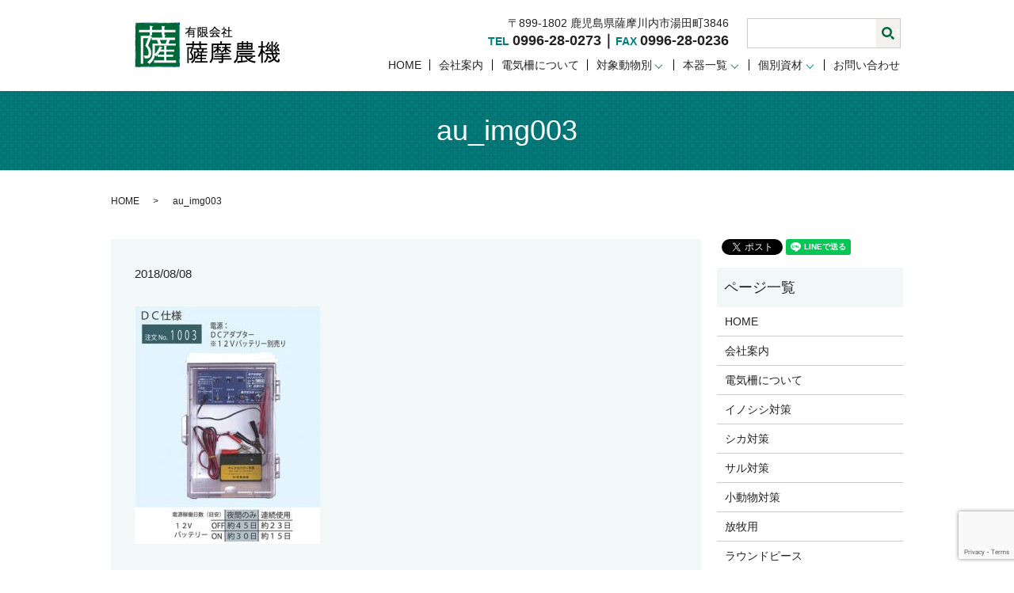

--- FILE ---
content_type: text/html; charset=UTF-8
request_url: https://www.satumanouki.co.jp/au_img003
body_size: 4125
content:
  <!DOCTYPE HTML>
<html lang="ja" prefix="og: http://ogp.me/ns#">
<head>
  <meta charset="utf-8">
  <meta http-equiv="X-UA-Compatible" content="IE=edge,chrome=1">
  <meta name="viewport" content="width=device-width, initial-scale=1">
  <title>&raquo; au_img003</title>
  <link rel='dns-prefetch' href='//www.google.com' />
<link rel='dns-prefetch' href='//s.w.org' />
<link rel='stylesheet' id='contact-form-7-css'  href='https://www.satumanouki.co.jp/wp-content/plugins/contact-form-7/includes/css/styles.css?ver=5.1.1' type='text/css' media='all' />
<script type='text/javascript' src='https://www.satumanouki.co.jp/wp-content/themes/satumanouki.com/assets/js/vendor/jquery.min.js?ver=4.9.26'></script>
<link rel='shortlink' href='https://www.satumanouki.co.jp/?p=60' />
  <link rel="stylesheet" href="https://www.satumanouki.co.jp/wp-content/themes/satumanouki.com/assets/css/main.css?1764929201">
  <script src="https://www.satumanouki.co.jp/wp-content/themes/satumanouki.com/assets/js/vendor/respond.min.js"></script>
  <script type="application/ld+json">
  {
    "@context": "http://schema.org",
    "@type": "BreadcrumbList",
    "itemListElement":
    [
      {
        "@type": "ListItem",
        "position": 1,
        "item":
        {
          "@id": "https://www.satumanouki.co.jp/",
          "name": "有限会社薩摩農機"
        }
      },
      {
        "@type": "ListItem",
        "position": 2,
        "item":
        {
          "@id": "https://www.satumanouki.co.jp/au_img003/",
          "name": "au_img003"
        }
      }
    ]
  }
  </script>


  <script type="application/ld+json">
  {
    "@context": "http://schema.org/",
    "@type": "Electrician",
    "name": "有限会社薩摩農機",
    "address": "〒899-1802 鹿児島県薩摩川内市湯田町3846",
    "telephone": "0996-28-0273",
    "faxNumber": "0996-28-0236",
    "url": "https://www.satumanouki.co.jp",
    "email": "saku@satumanouki.co.jp",
    "image": "https://www.satumanouki.co.jp/wp-content/uploads/logo_ogp.jpg",
    "logo": "https://www.satumanouki.co.jp/wp-content/uploads/logo_org.png"
  }
  </script>
</head>
<body class="scrollTop">

  <div id="fb-root"></div>
  <script>(function(d, s, id) {
    var js, fjs = d.getElementsByTagName(s)[0];
    if (d.getElementById(id)) return;
    js = d.createElement(s); js.id = id;
    js.src = "//connect.facebook.net/ja_JP/sdk.js#xfbml=1&version=v2.9";
    fjs.parentNode.insertBefore(js, fjs);
  }(document, 'script', 'facebook-jssdk'));</script>

  <header>
    <div class="primary_header">
            <div class="container">
      <div class="row">
                <div class="title">
                      <a href="https://www.satumanouki.co.jp/">
              <object type="image/svg+xml" data="/wp-content/uploads/logo.svg" alt="有限会社薩摩農機"></object>
            </a>
                  </div>

        <nav class="global_nav"><ul><li><a href="https://www.satumanouki.co.jp/">HOME</a></li>
<li><a href="https://www.satumanouki.co.jp/company">会社案内</a></li>
<li><a href="https://www.satumanouki.co.jp/fence">電気柵について</a></li>
<li class="has_under"><a href="#">対象動物別</a>
<ul class="sub-menu">
	<li><a href="https://www.satumanouki.co.jp/boar">イノシシ対策</a></li>
	<li><a href="https://www.satumanouki.co.jp/deer">シカ対策</a></li>
	<li><a href="https://www.satumanouki.co.jp/monkey">サル対策</a></li>
	<li><a href="https://www.satumanouki.co.jp/animal">小動物対策</a></li>
	<li><a href="https://www.satumanouki.co.jp/grazing">放牧用</a></li>
</ul>
</li>
<li class="has_under"><a href="#">本器一覧</a>
<ul class="sub-menu">
	<li><a href="https://www.satumanouki.co.jp/round">ラウンドピース</a></li>
	<li><a href="https://www.satumanouki.co.jp/au">マイクロパワーAU</a></li>
	<li><a href="https://www.satumanouki.co.jp/q">マイクロパワーQ</a></li>
	<li><a href="https://www.satumanouki.co.jp/j">マイクロパワーJ</a></li>
</ul>
</li>
<li class="has_under"><a href="#">個別資材</a>
<ul class="sub-menu">
	<li><a href="https://www.satumanouki.co.jp/frp">FRPポール・杭</a></li>
	<li><a href="https://www.satumanouki.co.jp/option">電源オプション</a></li>
	<li><a href="https://www.satumanouki.co.jp/net">柵線・ネット</a></li>
	<li><a href="https://www.satumanouki.co.jp/other">その他</a></li>
</ul>
</li>
<li><a href="https://www.satumanouki.co.jp/contact">お問い合わせ</a></li>

              <li class="gnav_search">
                <a href="#">search</a>
  <div class="epress_search">
    <form method="get" action="https://www.satumanouki.co.jp/">
      <input type="text" placeholder="" class="text" name="s" autocomplete="off" value="">
      <input type="submit" value="Search" class="submit">
    </form>
  </div>
  </li>
            </ul>
            <div class="menu_icon">
              <a href="#menu"><span>メニュー開閉</span></a>
            </div></nav>        <div class="hdr_info_wrap">
          <div class="hdr_info"><div class="info_box">
            〒899-1802&nbsp;鹿児島県薩摩川内市湯田町3846<br><strong class="tel-text"><span class="text-primary">TEL&nbsp;</span>0996-28-0273｜<span class="text-primary">FAX&nbsp;</span>0996-28-0236</strong>
          </div>
        </div>
        </div>
      </div>
    </div>
        </div>
  </header>

  <main>
              <h1 class="wow" style="">
      au_img003            </h1>

    
    <div class="bread_wrap">
      <div class="container gutters">
        <div class="row bread">
              <ul class="col span_12">
              <li><a href="https://www.satumanouki.co.jp">HOME</a></li>
                      <li>au_img003</li>
                  </ul>
          </div>
      </div>
    </div>
    <section>
      <div class="container gutters">
        <div class="row">
                    <div class="col span_9 column_main">
                  <article class="row article_detail">
      <div class="article_date">
        <p>2018/08/08</p>
      </div>
      <div class="row">
              <div class="col span_12">
          <p class="attachment"><a href='/wp-content/uploads/au_img003.jpg'><img width="234" height="300" src="/wp-content/uploads/au_img003-234x300.jpg" class="attachment-medium size-medium" alt="" srcset="https://www.satumanouki.co.jp/wp-content/uploads/au_img003-234x300.jpg 234w, https://www.satumanouki.co.jp/wp-content/uploads/au_img003.jpg 400w" sizes="(max-width: 234px) 100vw, 234px" /></a></p>
        </div>
            </div>

          </article>

    <div class='epress_pager'>
      <div class="epress_pager_prev">
        <a href="https://www.satumanouki.co.jp/au_img003" rel="prev">au_img003</a>      </div>
      <div class="epress_pager_next">
              </div>
    </div>
                </div>
          <div class="col span_3 column_sub">
            <div>
<style>
.share_button {
  letter-spacing: -.40em;
  padding-top: 30px;
  margin-bottom: 7%;
}
.share_button > * {
  letter-spacing: normal;
}
.column_sub .share_button {
  margin-top: 0;
  padding-top: 0;
}
</style>
  <div class="container share_button">
    <!-- Facebook -->
    <style media="screen">
      .share_button > * {vertical-align: bottom; margin:0 2px;}
    </style>
    <div class="fb-share-button" data-href="https://www.satumanouki.co.jp/au_img003" data-layout="button" data-size="small" data-mobile-iframe="false"><a class="fb-xfbml-parse-ignore" target="_blank" href="https://www.facebook.com/sharer/sharer.php?u=http%3A%2F%2Fweb01.iflag.jp%2Fshinki%2F1704%2Fshin-limited%2Fhtml%2Findex.html&amp;src=sdkpreparse">シェア</a></div>
    <!-- Twitter -->
    <a href="https://twitter.com/share" class="twitter-share-button">Tweet</a>
    <!-- LINE -->
    <div class="line-it-button" data-lang="ja" data-type="share-a" data-url="https://www.satumanouki.co.jp/au_img003" style="display: none;"></div>
  </div>
</div>
<div class="sidebar">
  <div class="widget_wrap"><p class="widget_header">ページ一覧</p>		<ul>
			<li class="page_item page-item-11"><a href="https://www.satumanouki.co.jp/">HOME</a></li>
<li class="page_item page-item-17"><a href="https://www.satumanouki.co.jp/company">会社案内</a></li>
<li class="page_item page-item-21"><a href="https://www.satumanouki.co.jp/fence">電気柵について</a></li>
<li class="page_item page-item-15"><a href="https://www.satumanouki.co.jp/boar">イノシシ対策</a></li>
<li class="page_item page-item-19"><a href="https://www.satumanouki.co.jp/deer">シカ対策</a></li>
<li class="page_item page-item-31"><a href="https://www.satumanouki.co.jp/monkey">サル対策</a></li>
<li class="page_item page-item-13"><a href="https://www.satumanouki.co.jp/animal">小動物対策</a></li>
<li class="page_item page-item-25"><a href="https://www.satumanouki.co.jp/grazing">放牧用</a></li>
<li class="page_item page-item-41"><a href="https://www.satumanouki.co.jp/round">ラウンドピース</a></li>
<li class="page_item page-item-27"><a href="https://www.satumanouki.co.jp/au">マイクロパワーAU</a></li>
<li class="page_item page-item-39"><a href="https://www.satumanouki.co.jp/q">マイクロパワーQ</a></li>
<li class="page_item page-item-29"><a href="https://www.satumanouki.co.jp/j">マイクロパワーJ</a></li>
<li class="page_item page-item-23"><a href="https://www.satumanouki.co.jp/frp">FRPポール・杭</a></li>
<li class="page_item page-item-35"><a href="https://www.satumanouki.co.jp/option">電源オプション</a></li>
<li class="page_item page-item-33"><a href="https://www.satumanouki.co.jp/net">柵線・ネット</a></li>
<li class="page_item page-item-37"><a href="https://www.satumanouki.co.jp/other">その他</a></li>
<li class="page_item page-item-8"><a href="https://www.satumanouki.co.jp/contact">お問い合わせ</a></li>
<li class="page_item page-item-6"><a href="https://www.satumanouki.co.jp/policy">プライバシーポリシー</a></li>
<li class="page_item page-item-10"><a href="https://www.satumanouki.co.jp/sitemap">サイトマップ</a></li>
		</ul>
		</div><div class="widget_wrap"><p class="widget_header">カテゴリー</p>		<ul>
	<li class="cat-item cat-item-2"><a href="https://www.satumanouki.co.jp/category/news" >お知らせ</a>
</li>
	<li class="cat-item cat-item-9"><a href="https://www.satumanouki.co.jp/category/qa" >よくある質問・注意事項</a>
</li>
	<li class="cat-item cat-item-8"><a href="https://www.satumanouki.co.jp/category/case" >施工事例</a>
</li>
		</ul>
</div>		<div class="widget_wrap">		<p class="widget_header">最近の投稿</p>		<ul>
											<li>
					<a href="https://www.satumanouki.co.jp/news/7">ホームページをリニューアルしました。</a>
									</li>
					</ul>
		</div>1</div>
          </div>
                  </div>
      </div>
    </section>
    <!-- HTML -->
 
  </main>
<footer>    <div class="footer_nav_wrap">
      <div class="container">
        <div class="row">
        <nav class="col span_12 pc-only"><ul><li><a href="https://www.satumanouki.co.jp/">HOME</a></li>
<li><a href="https://www.satumanouki.co.jp/company">会社案内</a></li>
<li><a href="https://www.satumanouki.co.jp/fence">電気柵について</a></li>
<li><a href="https://www.satumanouki.co.jp/boar">イノシシ対策</a></li>
<li><a href="https://www.satumanouki.co.jp/deer">シカ対策</a></li>
<li><a href="https://www.satumanouki.co.jp/monkey">サル対策</a></li>
<li><a href="https://www.satumanouki.co.jp/animal">小動物対策</a></li>
<li><a href="https://www.satumanouki.co.jp/grazing">放牧用</a></li>
<li><a href="https://www.satumanouki.co.jp/round">ラウンドピース</a></li>
<li><a href="https://www.satumanouki.co.jp/au">マイクロパワーAU</a></li>
<li><a href="https://www.satumanouki.co.jp/q">マイクロパワーQ</a></li>
<li><a href="https://www.satumanouki.co.jp/j">マイクロパワーJ</a></li>
<li><a href="https://www.satumanouki.co.jp/frp">FRPポール・杭</a></li>
<li><a href="https://www.satumanouki.co.jp/option">電源オプション</a></li>
<li><a href="https://www.satumanouki.co.jp/net">柵線・ネット</a></li>
<li><a href="https://www.satumanouki.co.jp/other">その他</a></li>
<li><a href="https://www.satumanouki.co.jp/contact">お問い合わせ</a></li>
<li><a href="https://www.satumanouki.co.jp/policy">プライバシーポリシー</a></li>
<li><a href="https://www.satumanouki.co.jp/sitemap">サイトマップ</a></li>
</ul></nav>        </div>
      </div>
    </div>
    <div class="footer_copyright_wrap">
      <div class="container">
        <div class="row">
          <div class="col span_12">
            <p>Copyright &copy; 有限会社薩摩農機 All Rights Reserved.<br>
              【掲載の記事・写真・イラストなどの無断複写・転載を禁じます】</p>
          </div>
        </div>
      </div>
    </div>
    <p class="pagetop"><a href="#top"></a></p>
  </footer>

  <script src="https://www.satumanouki.co.jp/wp-content/themes/satumanouki.com/assets/js/vendor/bundle.js"></script>
  <script src="https://www.satumanouki.co.jp/wp-content/themes/satumanouki.com/assets/js/main.js?"></script>

  <!-- twitter -->
  <script>!function(d,s,id){var js,fjs=d.getElementsByTagName(s)[0],p=/^http:/.test(d.location)?'http':'https';if(!d.getElementById(id)){js=d.createElement(s);js.id=id;js.src=p+'://platform.twitter.com/widgets.js';fjs.parentNode.insertBefore(js,fjs);}}(document, 'script', 'twitter-wjs');</script>

  <script src="https://d.line-scdn.net/r/web/social-plugin/js/thirdparty/loader.min.js" async="async" defer="defer"></script>

  <script type='text/javascript'>
/* <![CDATA[ */
var wpcf7 = {"apiSettings":{"root":"https:\/\/www.satumanouki.co.jp\/wp-json\/contact-form-7\/v1","namespace":"contact-form-7\/v1"}};
/* ]]> */
</script>
<script type='text/javascript' src='https://www.satumanouki.co.jp/wp-content/plugins/contact-form-7/includes/js/scripts.js?ver=5.1.1'></script>
<script type='text/javascript' src='https://www.google.com/recaptcha/api.js?render=6LcAxXwhAAAAAANpWQzpJUE16SSODKzWcrQH9m-b&#038;ver=3.0'></script>
<script type="text/javascript">
( function( grecaptcha, sitekey ) {

	var wpcf7recaptcha = {
		execute: function() {
			grecaptcha.execute(
				sitekey,
				{ action: 'homepage' }
			).then( function( token ) {
				var forms = document.getElementsByTagName( 'form' );

				for ( var i = 0; i < forms.length; i++ ) {
					var fields = forms[ i ].getElementsByTagName( 'input' );

					for ( var j = 0; j < fields.length; j++ ) {
						var field = fields[ j ];

						if ( 'g-recaptcha-response' === field.getAttribute( 'name' ) ) {
							field.setAttribute( 'value', token );
							break;
						}
					}
				}
			} );
		}
	};

	grecaptcha.ready( wpcf7recaptcha.execute );

	document.addEventListener( 'wpcf7submit', wpcf7recaptcha.execute, false );

} )( grecaptcha, '6LcAxXwhAAAAAANpWQzpJUE16SSODKzWcrQH9m-b' );
</script>
</body>
</html>


--- FILE ---
content_type: text/html; charset=utf-8
request_url: https://www.google.com/recaptcha/api2/anchor?ar=1&k=6LcAxXwhAAAAAANpWQzpJUE16SSODKzWcrQH9m-b&co=aHR0cHM6Ly93d3cuc2F0dW1hbm91a2kuY28uanA6NDQz&hl=en&v=TkacYOdEJbdB_JjX802TMer9&size=invisible&anchor-ms=20000&execute-ms=15000&cb=2yiqmvwe18g7
body_size: 45569
content:
<!DOCTYPE HTML><html dir="ltr" lang="en"><head><meta http-equiv="Content-Type" content="text/html; charset=UTF-8">
<meta http-equiv="X-UA-Compatible" content="IE=edge">
<title>reCAPTCHA</title>
<style type="text/css">
/* cyrillic-ext */
@font-face {
  font-family: 'Roboto';
  font-style: normal;
  font-weight: 400;
  src: url(//fonts.gstatic.com/s/roboto/v18/KFOmCnqEu92Fr1Mu72xKKTU1Kvnz.woff2) format('woff2');
  unicode-range: U+0460-052F, U+1C80-1C8A, U+20B4, U+2DE0-2DFF, U+A640-A69F, U+FE2E-FE2F;
}
/* cyrillic */
@font-face {
  font-family: 'Roboto';
  font-style: normal;
  font-weight: 400;
  src: url(//fonts.gstatic.com/s/roboto/v18/KFOmCnqEu92Fr1Mu5mxKKTU1Kvnz.woff2) format('woff2');
  unicode-range: U+0301, U+0400-045F, U+0490-0491, U+04B0-04B1, U+2116;
}
/* greek-ext */
@font-face {
  font-family: 'Roboto';
  font-style: normal;
  font-weight: 400;
  src: url(//fonts.gstatic.com/s/roboto/v18/KFOmCnqEu92Fr1Mu7mxKKTU1Kvnz.woff2) format('woff2');
  unicode-range: U+1F00-1FFF;
}
/* greek */
@font-face {
  font-family: 'Roboto';
  font-style: normal;
  font-weight: 400;
  src: url(//fonts.gstatic.com/s/roboto/v18/KFOmCnqEu92Fr1Mu4WxKKTU1Kvnz.woff2) format('woff2');
  unicode-range: U+0370-0377, U+037A-037F, U+0384-038A, U+038C, U+038E-03A1, U+03A3-03FF;
}
/* vietnamese */
@font-face {
  font-family: 'Roboto';
  font-style: normal;
  font-weight: 400;
  src: url(//fonts.gstatic.com/s/roboto/v18/KFOmCnqEu92Fr1Mu7WxKKTU1Kvnz.woff2) format('woff2');
  unicode-range: U+0102-0103, U+0110-0111, U+0128-0129, U+0168-0169, U+01A0-01A1, U+01AF-01B0, U+0300-0301, U+0303-0304, U+0308-0309, U+0323, U+0329, U+1EA0-1EF9, U+20AB;
}
/* latin-ext */
@font-face {
  font-family: 'Roboto';
  font-style: normal;
  font-weight: 400;
  src: url(//fonts.gstatic.com/s/roboto/v18/KFOmCnqEu92Fr1Mu7GxKKTU1Kvnz.woff2) format('woff2');
  unicode-range: U+0100-02BA, U+02BD-02C5, U+02C7-02CC, U+02CE-02D7, U+02DD-02FF, U+0304, U+0308, U+0329, U+1D00-1DBF, U+1E00-1E9F, U+1EF2-1EFF, U+2020, U+20A0-20AB, U+20AD-20C0, U+2113, U+2C60-2C7F, U+A720-A7FF;
}
/* latin */
@font-face {
  font-family: 'Roboto';
  font-style: normal;
  font-weight: 400;
  src: url(//fonts.gstatic.com/s/roboto/v18/KFOmCnqEu92Fr1Mu4mxKKTU1Kg.woff2) format('woff2');
  unicode-range: U+0000-00FF, U+0131, U+0152-0153, U+02BB-02BC, U+02C6, U+02DA, U+02DC, U+0304, U+0308, U+0329, U+2000-206F, U+20AC, U+2122, U+2191, U+2193, U+2212, U+2215, U+FEFF, U+FFFD;
}
/* cyrillic-ext */
@font-face {
  font-family: 'Roboto';
  font-style: normal;
  font-weight: 500;
  src: url(//fonts.gstatic.com/s/roboto/v18/KFOlCnqEu92Fr1MmEU9fCRc4AMP6lbBP.woff2) format('woff2');
  unicode-range: U+0460-052F, U+1C80-1C8A, U+20B4, U+2DE0-2DFF, U+A640-A69F, U+FE2E-FE2F;
}
/* cyrillic */
@font-face {
  font-family: 'Roboto';
  font-style: normal;
  font-weight: 500;
  src: url(//fonts.gstatic.com/s/roboto/v18/KFOlCnqEu92Fr1MmEU9fABc4AMP6lbBP.woff2) format('woff2');
  unicode-range: U+0301, U+0400-045F, U+0490-0491, U+04B0-04B1, U+2116;
}
/* greek-ext */
@font-face {
  font-family: 'Roboto';
  font-style: normal;
  font-weight: 500;
  src: url(//fonts.gstatic.com/s/roboto/v18/KFOlCnqEu92Fr1MmEU9fCBc4AMP6lbBP.woff2) format('woff2');
  unicode-range: U+1F00-1FFF;
}
/* greek */
@font-face {
  font-family: 'Roboto';
  font-style: normal;
  font-weight: 500;
  src: url(//fonts.gstatic.com/s/roboto/v18/KFOlCnqEu92Fr1MmEU9fBxc4AMP6lbBP.woff2) format('woff2');
  unicode-range: U+0370-0377, U+037A-037F, U+0384-038A, U+038C, U+038E-03A1, U+03A3-03FF;
}
/* vietnamese */
@font-face {
  font-family: 'Roboto';
  font-style: normal;
  font-weight: 500;
  src: url(//fonts.gstatic.com/s/roboto/v18/KFOlCnqEu92Fr1MmEU9fCxc4AMP6lbBP.woff2) format('woff2');
  unicode-range: U+0102-0103, U+0110-0111, U+0128-0129, U+0168-0169, U+01A0-01A1, U+01AF-01B0, U+0300-0301, U+0303-0304, U+0308-0309, U+0323, U+0329, U+1EA0-1EF9, U+20AB;
}
/* latin-ext */
@font-face {
  font-family: 'Roboto';
  font-style: normal;
  font-weight: 500;
  src: url(//fonts.gstatic.com/s/roboto/v18/KFOlCnqEu92Fr1MmEU9fChc4AMP6lbBP.woff2) format('woff2');
  unicode-range: U+0100-02BA, U+02BD-02C5, U+02C7-02CC, U+02CE-02D7, U+02DD-02FF, U+0304, U+0308, U+0329, U+1D00-1DBF, U+1E00-1E9F, U+1EF2-1EFF, U+2020, U+20A0-20AB, U+20AD-20C0, U+2113, U+2C60-2C7F, U+A720-A7FF;
}
/* latin */
@font-face {
  font-family: 'Roboto';
  font-style: normal;
  font-weight: 500;
  src: url(//fonts.gstatic.com/s/roboto/v18/KFOlCnqEu92Fr1MmEU9fBBc4AMP6lQ.woff2) format('woff2');
  unicode-range: U+0000-00FF, U+0131, U+0152-0153, U+02BB-02BC, U+02C6, U+02DA, U+02DC, U+0304, U+0308, U+0329, U+2000-206F, U+20AC, U+2122, U+2191, U+2193, U+2212, U+2215, U+FEFF, U+FFFD;
}
/* cyrillic-ext */
@font-face {
  font-family: 'Roboto';
  font-style: normal;
  font-weight: 900;
  src: url(//fonts.gstatic.com/s/roboto/v18/KFOlCnqEu92Fr1MmYUtfCRc4AMP6lbBP.woff2) format('woff2');
  unicode-range: U+0460-052F, U+1C80-1C8A, U+20B4, U+2DE0-2DFF, U+A640-A69F, U+FE2E-FE2F;
}
/* cyrillic */
@font-face {
  font-family: 'Roboto';
  font-style: normal;
  font-weight: 900;
  src: url(//fonts.gstatic.com/s/roboto/v18/KFOlCnqEu92Fr1MmYUtfABc4AMP6lbBP.woff2) format('woff2');
  unicode-range: U+0301, U+0400-045F, U+0490-0491, U+04B0-04B1, U+2116;
}
/* greek-ext */
@font-face {
  font-family: 'Roboto';
  font-style: normal;
  font-weight: 900;
  src: url(//fonts.gstatic.com/s/roboto/v18/KFOlCnqEu92Fr1MmYUtfCBc4AMP6lbBP.woff2) format('woff2');
  unicode-range: U+1F00-1FFF;
}
/* greek */
@font-face {
  font-family: 'Roboto';
  font-style: normal;
  font-weight: 900;
  src: url(//fonts.gstatic.com/s/roboto/v18/KFOlCnqEu92Fr1MmYUtfBxc4AMP6lbBP.woff2) format('woff2');
  unicode-range: U+0370-0377, U+037A-037F, U+0384-038A, U+038C, U+038E-03A1, U+03A3-03FF;
}
/* vietnamese */
@font-face {
  font-family: 'Roboto';
  font-style: normal;
  font-weight: 900;
  src: url(//fonts.gstatic.com/s/roboto/v18/KFOlCnqEu92Fr1MmYUtfCxc4AMP6lbBP.woff2) format('woff2');
  unicode-range: U+0102-0103, U+0110-0111, U+0128-0129, U+0168-0169, U+01A0-01A1, U+01AF-01B0, U+0300-0301, U+0303-0304, U+0308-0309, U+0323, U+0329, U+1EA0-1EF9, U+20AB;
}
/* latin-ext */
@font-face {
  font-family: 'Roboto';
  font-style: normal;
  font-weight: 900;
  src: url(//fonts.gstatic.com/s/roboto/v18/KFOlCnqEu92Fr1MmYUtfChc4AMP6lbBP.woff2) format('woff2');
  unicode-range: U+0100-02BA, U+02BD-02C5, U+02C7-02CC, U+02CE-02D7, U+02DD-02FF, U+0304, U+0308, U+0329, U+1D00-1DBF, U+1E00-1E9F, U+1EF2-1EFF, U+2020, U+20A0-20AB, U+20AD-20C0, U+2113, U+2C60-2C7F, U+A720-A7FF;
}
/* latin */
@font-face {
  font-family: 'Roboto';
  font-style: normal;
  font-weight: 900;
  src: url(//fonts.gstatic.com/s/roboto/v18/KFOlCnqEu92Fr1MmYUtfBBc4AMP6lQ.woff2) format('woff2');
  unicode-range: U+0000-00FF, U+0131, U+0152-0153, U+02BB-02BC, U+02C6, U+02DA, U+02DC, U+0304, U+0308, U+0329, U+2000-206F, U+20AC, U+2122, U+2191, U+2193, U+2212, U+2215, U+FEFF, U+FFFD;
}

</style>
<link rel="stylesheet" type="text/css" href="https://www.gstatic.com/recaptcha/releases/TkacYOdEJbdB_JjX802TMer9/styles__ltr.css">
<script nonce="JLlFvHywgayMw2F6x5R3Ug" type="text/javascript">window['__recaptcha_api'] = 'https://www.google.com/recaptcha/api2/';</script>
<script type="text/javascript" src="https://www.gstatic.com/recaptcha/releases/TkacYOdEJbdB_JjX802TMer9/recaptcha__en.js" nonce="JLlFvHywgayMw2F6x5R3Ug">
      
    </script></head>
<body><div id="rc-anchor-alert" class="rc-anchor-alert"></div>
<input type="hidden" id="recaptcha-token" value="[base64]">
<script type="text/javascript" nonce="JLlFvHywgayMw2F6x5R3Ug">
      recaptcha.anchor.Main.init("[\x22ainput\x22,[\x22bgdata\x22,\x22\x22,\[base64]/[base64]/[base64]/[base64]/ODU6NzksKFIuUF89RixSKSksUi51KSksUi5TKS5wdXNoKFtQZyx0LFg/[base64]/[base64]/[base64]/[base64]/bmV3IE5bd10oUFswXSk6Vz09Mj9uZXcgTlt3XShQWzBdLFBbMV0pOlc9PTM/bmV3IE5bd10oUFswXSxQWzFdLFBbMl0pOlc9PTQ/[base64]/[base64]/[base64]/[base64]/[base64]/[base64]\\u003d\\u003d\x22,\[base64]\\u003d\\u003d\x22,\x22w47CgipHEsK9aMOPAGLDssKsRlRkwogiRMOpD0/DumV6wrYXwrQ5wrZIWgzCgSbCk3/[base64]/DhhjDu8OGw7bCqkE2KjHCgsO2w6dNVsOlw7xNw6XCvzRQw5VTU1lqDMObwrtzwrTCp8KQw59gb8KBK8O/[base64]/w5plZMK3wqYfTcKUw7TDhw7DuGfDgxM3w5NkwqnDowrDm8KAS8OKwqfCncKYw7UbCCDDkgBkwoFqwp98wr50w6p8DcK3EyTCo8OMw4nClcKOVmh4woNNSA9Yw5XDrlvCnGY7T8OvFFPDrGXDk8Kawp3DpxYDw77CscKXw78lS8Khwq/DvzjDnF7DiCQgwqTDiG3Dg385A8O7HsK9wq/DpS3DvjjDncKPwpI1wptfJMOCw4IWw5cjesKawoEeEMO2bk59E8OGK8O7WTxrw4UZwrXCo8OywrRvwo7CujvDjjpSYR3CiyHDkMKJw7tiwovDqBLCtj0Bwp3CpcKNw5HCnRIdwrXDnmbCncKNeMK2w7nDiMKLwr/[base64]/[base64]/wrzDvMK9w44bdQQCwrPCmcKzaEHDm8KgO8KSBB/DhlU7HjbDrcObSGRIPsKuY0zDhcKTBsK1YSXDuGA/w6zDh8O9Q8O7wpHDtiDCisKGcBTCkFdRw5J/[base64]/CmxjCq3R1aTcSw5jDnMO8w7I1wopgw67Dk8KwFSvDqMOhwr06wpchIMOebQrCj8O6wrzCisOowq7DuEALw7jDhjg5wr8RezHChsOyewRfBTtjO8KbaMOCBTdmfcOow6rCpmtwwqgVREjDlHIGw6PCrmPDkMKGKwFNw4bCgGV8w6PCvSNvP3fDijbDmh7DssO/w7bDi8OxT0bClxjDgsOJXixvwozDm0Jtwr0lVMKWDMOpWDhLwp1lVsKEE3Y7wr8qw4fDocKdA8O6XwHCuwbCuQjDqi7DucOxw6/DrcO1woJnBcO3AjV6WAlUPg/CixzCpXTCuQXDt3ZYXcKLOMKhw7fCnkbDoyHDkMKjfEPDg8K3IMKYwozDnMKHDsK7TcKrw4c+CUQow5LDj3fCrcKYw4jCkTDCs2vDiyxNw4LCtsO2w5A2e8KNw6/[base64]/F8Oaw7DCpj4Tw5M+E1XDhy3DscO2w7AzFcOqZcO6wpc6SADDmsKPwqnDqMK9w4vCk8KKVQrCmsKUHcKGw6kUVEhrHybCtMKhw7TDuMKNwrTDnxVaJEV7biTCvcK5Z8OGVcK4w77Du8OEwolka8OQScK2w4zDicOLw5bDgiwpOcOVDEowY8Otwqo0OMK/EsKjwoLCkcKEWmAqbSzDiMOXV8KgF3ELXVvDsMOQFzxPej1LwqEzw5FbDcOAw5Ubw77DhRo9WnnCtMK9woYcwrsBAQYbw5PDqsKqGMKnTTjCtsOAw7PChMKtw6DDtsKhwpzCuRjDs8K+wrcDw7vCpcKTB0LCqA0XXsO6wo/[base64]/CgXBSw6gdPsO4w6YvwqRnIklODQBhw5cJLMKxw7nDmSAfUhPCssKPUEzClMOQw7d3ZklBWA3CkGjCqsOKw6bDmcKvUcO+wp0CwrvCnsKdGcO7SMOAO0RWw41YCsO9wpA1wpjCuEnCtMOYZMOKwqPDgH3DgHHDvcKjSHIWwqRYSX/Cv23DlwTCl8KlADJrwprDo0zCu8OWw7nDg8K3LisVbMOEwpTChgLDsMKKKWx9w4AFwp/DtXDDqxpDVsOjw7vCisOiMEnDtcKYTHPDhcOoSw7CisOsa3TDgkUaMMKDRMO+wrnCosKIwoPCvkfDo8OawohJS8KiwpBvwpbCi3fCnx/[base64]/Cjh8CUcOtw67DkSsMHEDDmD8/[base64]/[base64]/Dn8KTVGDDrsKudW3CtMOKbnspY1hqw6vDjAMGw5c+w4NIwoULw4RXMhrCkmpXMcOTw4HDs8OEXsKZDzXDgn5uw5swwrLDt8KraVYAw7fDiMK3IXXDnMKJw7XCvn3DisKJwodWOcKJwpd6cz7DrMKYwpjDmh/ChhDDkcOuJkfCn8KOBlLCv8K7w480w4LCmXAEw6PCr3jDrSDDucOmw7zDizMbw6bDq8OCwpDDnXPCtMKkw6DDh8OMbMKSPFEGG8OcGUdbM1cYw7hkw4jCrSPCtUTDtMOtDjzDnxzCvcOEKMKHw4/CmsO3wrZRw7DDolbDt2pucTo9w7fDpzbDssOPw6/CqsKwaMO4w5QQGiIRwpBzHxhDVRcKPcKvOU7DmcKPNiY6wqIrw7HDksKVUcKcbB3CiTsSw7YJLSzCnX8ZXsObwqnDiUrCqVp4UsOUcwtRwrjDsmEOw7suVsKuwoTDhcOoOMO7w6nCn17Dn0JDwrdBwo/[base64]/[base64]/CpClFOMOuH34Gw4JSwo3CvsOsw4TDpsOsUQZQwq3CoyRnwoxVQhUFcyTCqEPDiFTCgcKJw7Jnw57ChMObw6wQQA8kC8K7w4HCuCzCqjvCk8ObZMK1wqXClFLCg8KTH8Kzw4MSITwlXMOLw7F3HR/DrsO6D8Kfw57DtU8yRCvCgwMvwr5mw67DsRbCqxE1woPCiMKaw6YXwqrCv0IVDsO1bwc3wr9mA8KeTybCtsKkSSXDlwA3wrteZsKeecOPwpp/K8KZC2LCmmd9wqdUwoN4ZXtucMOmR8Kmwrt3acKKe8OtO1UHwqrCiALDrMKQwol9FWUAMhI0w6DDnMOYw5bCnMOOEDjColx3LcKHw69RcMOdwrPClBYqw5/CkcKNAxB8wqsWCcOLKMKdwqtlMFPDrm9DaMOtGQrChcOzCcKDRkLDr3/DrMKzXA4Lw68DwpvCiA3CvBfDkG7CtcKFw5PCsMKCL8KAw5YfJsKuwpErwo8wbcO8ECHCtTYgwoTCv8K7w67DsDvCulbCjzdEMcO0RMO6CQPDvMOEw49ow5EbWjLCoB3CvcKtwpTCk8KKwrrCvMODwprCnCXDtDNdMiXCuXFvw5nCkcKqF3cKSQR6w4/[base64]/NhPDn8OPwo/Cg8Kxwr5hGsOBw7bCviEcG8OewqgYaEJyXcOgw4lCGxhCwocGwr8wwoXDmMK1wpZyw69Swo3CgXtbeMKDw5fCqcOTw4LDnwLCsMK/F3V6w4AjP8Obw7YKLwjCmnfChgsmwrvCr3vDtVbCvsOdWsOKwrcCwp/Dkm3CllvDicKaGi/DvcO/[base64]/A8KPQGPCjMKBLcKtD07DlcOkTW3CnMO+HTfCncKqf8K6bcOuwosiw54QwrxmwrvDoCbDhcO2V8K0w5PDsTDDgCIQJgvCkXE+cjfDhinClRjDsh3ChMK+w4Ruw5jCrcOrwoYuw65/X3AYwpslEsOUU8OmJcOewr4Mw7JPw4/ClB/CtMKLTcKhw7jCoMOTw7t9R27CsR3CqsO+wqLDnCgedz9iwoFpBcKcw7R9ccOxwohXwqJ5dcOeFylnwpXCsMK8CcO5w4hnOwTDgSbCtAPCtFMYWA3ChXfDnsOsSWEIw5NAwrHCglhNH2RcQMOeQBfCoMOhPsOzw5BwGsKxw5xzwr/[base64]/CiMOvwoXDlw9+BjXDuMKlDF/DkTRSKT/DicOrwo3DgsOJwpvCpirCucKRFB3CmsKzwpUWw7XDlEtFw6M4P8KLf8OgwrLDgcKEWm16w6nDu1ENVxpgPsKUw6pQfcKEwqbChFDCnQZydMOGFxjCo8OSwrnDqMK2wr/[base64]/wqsqc8KzW8KsRRDDkU/DmsKXw6PDnUvCkcO1JRgGMn7DlcKXwqnDqsKOb8OiDcO0w6zChWvDp8K6Am/CgMKMHMOuwoLDvsOUWQ7CtCHDpHXDjMONXMOSSsOOWcO2wqsPDsKtwo/Cn8OyHwvCoi8HwoPCk1QHwq5cw4/Dv8K8wrE2a8OGwqTDhGrDknvDm8KqAnVhdcOVw4fDtMK+MVVTw6TCocK4wrdAK8Oew4fDsw9Sw5jCnScJwq7Dix5owrdxO8Kdwqg5w6FdfsOZSV7CrwBFc8K7woXClMOOw63CjMOdw6V7bG/[base64]/CjsKSwo7DlsOjw5vDmMKIwp0tw6pgYcK1w7vDpjsuXFZiw5Uvd8K9wqTCjsOBw5JMwqTDscOgQsOVwpTCj8OvSnTDpsK6wrgiw7wdw6RjK1w4wqxzPU80CMK6cX/DgFomC1wkw5PDncOvW8OrfMOww50Iw4RMwrLCuMK2wpnCucKMDyDCqFTDrwVKfB7CksK5wrQ1YjVJwoLCnAYCwovCncKJc8OQwqQvw5AqwrROw4gKwpvDvRTCpFPCnkzDuxTCl0h/HcKfVMOQXkTCsyvDtiB/OcOQw7PDgcKFw6A6N8OCWsOgw6bCr8KaGBbDhMO5w6Vvw49Bw6TCrsKvS27CisKqJ8OMw47ChsK5wrkTwpQQLAfDvsK2UHjCiErCr2UTQkp3OcOswrfCrlNvHFHDh8KMFcOIIMOjPRQQa28dDgXCjknDhMKOw7jDnsKhwotiwqbDqUTColzCuQ/CvMKVw4HCr8O8wr8DwqEhPwhobVZzw7vDh0HDtTfCjSbCm8K8Mjs/R1pww5gOwqpVd8Kuw7NWW1DCocKXw7LCqsKST8OaN8KHw6HCnsOkwprDlQHCjMORw4/Ci8KzBXEtwr3CqcOrwoTDlyt/w4TDjsKVw4XDkzgOw6AaKcKoTCTCpcK3w5kSHMOOC2PDiFZSH0RyRsKKw6NDMVPDikTCmDtuZg45FDLCm8KywrjDoSzDlSNzNiQgwql/Dmobw7DDgMOQwqEbw7B/[base64]/FcKUwqXClMKMKMKjYj/[base64]/MQ1aw5PDonfCvsK9XMOqwqBRw5dDw6pIc0bCiFwqJEN2RH/[base64]/H0/DshxAwpBow51TwpLDrngxwqZEwqfDpsKFw5hiwqnDm8OqMhlXesKud8O/Q8Krwq3Cn1PCmnbCnz0gwqzCrFPDu3QTT8KDw5vCvMKhwr7Cr8Obw5rDtMOUasKbwqPClVHDqWjCrsOVT8K1NMKAPhZSw7jDikrDj8OYDsO/[base64]/Wn8awonDhsKpwrorw7dMOcKTaQ13wqTDp8KfYUrDvDHDpAtdVsKXw5BrHMO/[base64]/w5nDqg7CrMK+wqsKesOYw7RUwrQ2wqLDt8OFw4LDpcK6E8OzGDAJHMKvIUMFZcKZw73DlSrCpcOKwrzCnsOkMTnCswslXsO6bxLCmMOrYsOMTnvCocORW8OED8KpwrPDuVgYw581wpDDj8O4wpRoPDnDh8O/[base64]/[base64]/bhnDqsKNFWxIw7ROCHnCv8OIFMOHw7XDs8KEw47DiCp1w6fCscKCw7UNw67CvWXCnsO8wqfDncK/wqUBRgjCgGUvKMOGWcOtRsK2L8KpHMOPw5sdFSnDv8OxacKHUANRIcKpw7kLw4/CqcKdwrkew7PCrsK4wq7CjBBpcxoXehRXXBLDmcOIw7LCi8OeUjJyDBHCoMKiBFsOw5N1bz9dwr4sTW1gIMKcw4PCmg82RcORaMOBI8KFw5Faw4/Djhtnw6bDhMOTScKzNsKWC8OawpQwZT/CuGfChsKgQcOVJg7DnE4yCix7wow1w6XDlsK3w7xYW8OIw6tFw7bCsjNmwqrDkhHDv8O0OQ1awqZ8CU9mw6nDiUvDmMKdK8KzVC0BVsO6wpHCuVnCqMKqW8K7wqrClXTDjnE4IMKOBG/ClcKAwoQJwqbDonfClUghw4AkayLDrsOABsO9w53DrBN4ejhmR8KyW8K0DBPDrsOHDcK2wpdJBsKqw41ieMOXw50tRhbCvsOww7PDvcO/w6N6Xxlswq3CnVZlcXPDpBN/wooowrjDvmgnwp4iEHpDw6EmwrzDo8KSw6XCmzBEwpgGF8Kuw7V4EMKCwr/CtcOzbMKhw7spd1kVw7bDs8OnbjDCn8Ktw4Bzw5bDnVhIwp5Kd8KDwpHCtcK/e8K1GyjClBRhTknCrMKOJ1/DqkLDlcKfwqfDj8ORw7ICRiXCvF7CvVxFwqZnTMKBBsKJA2XDr8KXwqo/[base64]/CscK2Q24VHxDDmVtKQ8O/AMOfcUjCuMOJRBBew73DnsOpw5vCt1XDosKvZHATwoFRwrLCvmjCosOgw4HChsKXwrrDrMKXw691TMKQMiV4wpUtCXxKw5M/wqvCn8OFw68yOcKdWMOmL8ODO3LCjUnDsR0Ow4bCq8OdRQk7V2/[base64]/[base64]/[base64]/Ds2cNczTDr0EhwrHCtUHDjDMlwr4FMsOtwpXDl8OBwo3CrcO0CFrDrg8kw7jDkcOEK8Kvw50lw6/[base64]/w60zd8OswrIgVsOwOBx8wo3Cl8Oqw6dEwrgdNj3Dnll/wr3DqsKhw7PDs8KHwrQALTXCpMOfGmARw47Dl8ODGmwdFcOIw4zCs1DDjMKYBkBaw63CpMK8GMOtUWTCmMOTw73DsMKkw7PCoUJcw7s8dA5Qw5lpD1I4P1zDi8OnA0/Csw3Cq2XDl8OjKGLCncKGGmvClG3Cq0lAPsOvwqvCrnLDmWMjA2LDi2PDv8Kaw6JkHWYxMcKTQsOXw5LCi8ORBFHDgiDDm8KxEsKFwqDCicKAYUvDl1jDoztxwoTCgcKoAcOsWxN/YUrCscKkIMOELMOEFXvCgMOKCsKZemzDhyXDkMK8LcKcwpsowovChcKDwrfDpBYnYm/[base64]/DvcK9D8K4w6jDrsK/[base64]/Cp8KNHWMjwpNawpLCisKAwrDCpsO+acKjw4JEaD3CmcONS8O8PsOyXMOWw7zCvAXCkcOGw6/CjUk5E0k1wqATb1fDlcKbMnlyAnxGw7IEw43CkcO7J23CnsO3C1XDpcOAw5TDm1rCq8KTS8KLb8KVwq5BwpEww4rDtSfCpCvCq8KVw7E/XmtSZMKgwqrDpXbDoMKHAzXDgVsxwqXCvcOCwqoFwrrCrsOowrLDjQ/DpVU6X0HCiBsjL8KaUsOCw547aMKUcMOBNmwGw63CjMOQbkzCj8K/wpgHaW3DtcOMw5h4wocHIcORH8K4Cg7CoX9JH8Kiw7XDoD19YMOrM8OYw4wxQsKpwpAZB3whwrQrE0jCtMKHw5weU1XDvX1peTHDnQstNMOwwrXCuDQbw43DosK1w7kvVcKsw6bDjsKxDcOQw6HCgDDDqwh+LcK0wpl8w51/NsOywpo/TsOJwqDCgm5KRADDpD4mUnduw7zDu3/CncKRw5vDu3NYMsKAYiLCo1fDjDjDkCrDplPDp8O/w7bCmi4lwogJBsO9wq3ChkzDm8OEbsOkw4bDoSgfSUjDkMOxwoXCgBYCNQjDlMK+esK5wq9Uwq/DjMKWd1TCpGHDuDjChcK8wrvDu15ZZsOJNsKxLMKVwpUIw4XCrjjDmMOPw5YPBMKpRsKjY8KUXcKhwrpTw6FowoxuUcOkwpDDr8Ksw79rwoDDucORw6ZXwp88wrw0w4zDhgJLw7MBw4LDjMKWwpzCtxLChxjCuArCjA/CrcOBwr3DksKXwrJMImoYH1c+E27DmFvDv8OPw4XDjcKoecK0w4tMPx7Cqms3FHjDlWMVTsOoLMOyOhTCkyfDvSDDiCnCmEbChMKMEVZMwq7DncOxOjzCicKnY8KOwoggwrbCiMOpwp/Cl8KNw47DicOrS8KNCWbCqsKCTnYUwrjDuAPCkcKtJMKTwoZ5woDCgcOmw7gKwq/CqXI5LcOFwpg3K0cZeWQVRl4zR8O0w6tIaUPDhWLCqU8cGXrClsOSw5RQDlhJwopDbkd5FydWw45aw5AiwqYFwp/CuynDhmHCsxDCuRfDvEh/TW5GYWDCgUlPWMOyw4zDiUzCosKNSMOZAcOEw67DrcKKFcKow4Blw4HDlXbDvcOFTQALViQzwrlpGFgewocewpVaX8KgV8OZwr8iH03CjQnDkl/CoMKYwpZVZRNCwo3DtMKTAsO5IcKywpPCt8KzcX9IAi3CuUHCqMKxdsOOWcKkN0vCs8KGa8O0WMKnMMOlw7nCkS7DoUYFWMOpwoHCtzPDuAkRwq/[base64]/[base64]/Ci8KDwrHCvcKJYmZkwpDCq8O0wofCqgYWdsOmw4PChTdmw7/[base64]/[base64]/O3UdJ8OpSmDDiQrDu8OTwrrDq8K1w6UVw4LCmyBOwq52wpbDjMOHaj99MMOyZcO5YMO/w6LDj8KbwrXDiiDClwtTIsOeNsKoS8K+G8Ofw7vDu0JPwq3CgUx2wocAw64Fw6/DosKywqPCnl7Cr0vDu8OGNijDkXvCn8OLCG15w7A4w6/DlsO7w791OBHCqMOdFmVDNkwVJcOPwpQLw7h6AW1qw5NNw5zCtcOpw4LCkMOFwpRna8KDw5Few7bCu8O/w6B8QcOMRSzDkMOLwolGD8KEw6vCncOCQsKYw71Gw7VQw7J3w4DDgcKHw687w4rCjXnDqUY9w53CvkPCsg9MV2/DpHTDisOaw6bCinTChMK0w5DCpUbDvMO8esOIw4rCs8OjezRBwo7DuMOpBEfDjGZXw7fDpFE7wq8OMk7DkBl4w5VKF0PDkE3DpHHCj35rGnVDB8OBw71yB8OPPSLDosKbwp/[base64]/w5/DsE0iwrjCrAotOhXDmMO3w71gw69mOn3CqV1aw4XDtCBiJjnDtcKbw7fDogwSRcKIw4pEw73Cl8KVw5LDicOOZ8O1wr4QBsKpS8KGYsKeDnAOw7LCq8K3NMOiYRkZJMOINg/CkMOvw7MpdTnDrXPDjD3CvMO6worDryXDrHHCtMOqwoF+w7lxwrEXworClsKbw7DCpTpTw5BnQHzCnsKLwq1lQGdZemJvSWDDtMKTQC8CDRtOfsOsK8OvFsKpVTTCqcKnGx7DiMKDD8OHw5nDnD5RFxUwwo0LYMOBwpTCpj01DMKJegzDrMOVwrlhw41jCsKHDg/DoD3CiyQqw70Ow7zDnsK/w7XCs30ZJXpwZ8OMAcOqf8Orw77DuB53wrrCoMOXfDEhWcOtXcKCwrrDm8OjdjPDs8Kewp4cw5QrYwjDkcKRRSPCj2lSw6LCv8KqN8KJwrrCmmkyw7fDo8K/DsOpAsOHwoApBHvCvxIpLWBtwpjCvwACI8K4w6LClCTCisO7w7c3Ny3CuWXCosKiwrgtUQVww5QcYTXCjinCnMObCB0+woLDgiwDaAIOSUhhGRLDtxl/[base64]/DgwzDhhJJU8KIw6AQw4QRw5gOwqhywp4hZXxKAHlNbcKiw6XDk8Kze1/Cvn3CrsOrw5JuwpnCq8K0LznCmUVQW8OlPMOGIBfDiicnBMOAcQ/CiXjCpHdcwoM5Z3jDrgVew5oPHjnCq2LDhsKQbDDCow/Dlm7CmsOzaHhTCExjw7dBw4oGwplFRzUBw4/CjMK/w5LDiB4qw6diw5fDtcKvw7E2w5/[base64]/[base64]/CqMKYMsOxbMKmw6p2JSNcwooTw5XDjRhzw6zCsMKjBMOIUsKOKMOcH1XCg0UxRkjDlMO3w65UFsK8w6jDpMKxNGjCmQ3DocO/IsK4wqUKwpnDscO9woLDlcKRf8O9w5/[base64]/[base64]/CsBvDl8OiHMKowoHDmzrClkHDhzfCumghw6gRdMODwqHCnMOew5pnwqbDmMK/Miliw7ouVMO9UDt8woMQwrrDvlIHL07CiW3DmcONw6xrIsOXwoxnwqEKw6DDosOecVdkwqvDqFo+ccO6OcKYbcOowofCmQk0QsKbw73CqcOWERJ0wofDjsKNwrl4NMKWw5fCijhHaX/DnUvDqcOXw49uw5PDgsK5w7LDhAfDskvDpj/DisODwrFEw6dtf8KawqJeFx4zcMOiIWhrPsK1woxGw4TChwPDjkbDkXPDicKJwojCoXvDk8O8wqXDkH/[base64]/wooDK8KUEX/CjsKLwpvDrwvDkMKCwrbCmQQmwqV/wqpOwolXw7JaHcO8U1bDnU3CqsOWOHDCt8KvwpTCu8O3ECwMw7jDggNTRCnCi2bDok8+w51nwpLDp8OGKjAEwrw2f8KwNj7DgU9DWcKVwq7ClCnCh8O+wrUAXxXCjn50F1vCskd6w67DiG54w7rCjcKuT0rChcOswr/DmWZ7TU1iw59bE13CmmAYwqHDu8KEwpLDoDrCq8OrbUPDhUzCpEcyHwgjw4IHb8O/CsK+wpbDnUvDvV3DkndQX1Q4wpMBLcKpwotpw5pjYQ5GKcO+dUfCm8Otd0RCwqHDmmvDum/DgzDCk2hSakIvw55kw6bDvn7CiGHDlsOwwro2wrHCr19uNARVwo3CgWYJKhIwAzXCsMOlw44fwp4Qw6swHsKwDMK6w4oDwqU7bXjDqMO6w5Z+w7zCvBEtwp9nTMKuw4PCmcKpZsK8cn3Dh8KRw7bDny54a0QYwrwDM8K/McKUAh/CucKJw4vCh8O/QsOXD0A8IWYbwr/DqiY2w7nDj2fCnU0TwonCvsOyw5HDqW7Dr8KUB08OT8Kqw7vDiWlSwqTDo8O7wozDqcKAHz/ClWB9FDh6WCfDrFTDikTDulkQwqs8w7rDgMOgRgMNw4/Dg8OZw5cXWgfCnMK8DcOJccOIN8KBwr1DC10fw5huw5fDpl7CocKcbsOXwrvDrMKOw73CjitlbRl6w69uMsOOw7ovKHnDvBXCs8Ogw6/[base64]/cmFiYnM7wqLCjyt9w4HDnMOTfcOvw6rDrm9Tw7pbVcKywq5YPzNJIx3Cq2fCuGxdH8O7wrMnFMOywr0vWy7CiGMTw5bCtMK4DsK/ecKvMsOjwrzCj8K/w6tiwp5TfcOQfknDmWcww73DhRPCtg8uw6wXB8OVwr9fwoXDscOKwptHBTJZwr7CtsOuXXbCr8Kra8KAw64Sw6wOEcOmJ8OkPsKAw44tcMOKDy/Cgl8CQRAHw5nDuiApwqfDv8KiQ8OVdMK3woXDv8OjOV3DmsOiJFtsw4bCr8OGC8OeOG3DpcKAABDCocKEwok5w4xwwqPDksKMRSVkK8O5J27Cu3NMCMK7DzbCg8K4wqEmRzjChAHCmnfCpjDCrwlzw5sFw7PDsGHCswMccMO4In0TwrjDscOtElbDhW/DvMOsw4FewqMRw6lZZ0zCtmfCvsKDwrNvwoAdQXQqw6wgIMOtY8OXeMOMwq5twofCnwUzw7zClcKNbB3CucKOw4ZowqzCssKrFMKOcGLCrivDug/CokPCkTjDvnxiwqxMwp/DncOtw74swo0FP8OKKxZew4nCr8KtwqLDjUZqwpo8w43CqMO5wpxQaUbCkMKUVsOCwoAKw4PCo8KcPsK3HGRhw6czImw8w53DtFbDuh/[base64]/[base64]/GC7DrsOCwo1WT8KEAhxPdcObCg/DpycRw7wfY8O/GcO3wqlyeR8/ccK4JBDDtTF7Wy7CuX3CkQh2DMOJw6rCqcKLXDxlwoUfwp9Qw6N/QwwbwoM3wpfDugDDrMK2G2wFDMOkFhMEwqx4RFEhMiY/Lys4DcKjRcOtN8OSLj/DpQLDti0YwqIkTW53wo/DqcOWw7bDq8KIJyvDvB4fw6wiwoYTccKMUALCrxQ3McOvDsKSw5zDhMKqbGxBNsOVK01Sw5PCqkcQOGMJfE1KU0YzcMK5KsKGwrdXEsOPD8OZK8KtHMOwAsOCPsO/AsOzw6xOwrUpS8Kww6YfTCkkNQFiJcKzPhRvUwhywpLDqsK8w5ZYwpU/w6w8wrYkLwVRLGLDisKBwrM1YFzCj8OYYcKrwr3Dm8Kyb8OjWgfDkRrCv3ohw7LCvcO7W3TCjMOwT8KNw50rw6/[base64]/CrjdUwrrCrMO7FcKEwqonw6UiP8OALz/[base64]/CiksWFMOWw5JvP8O1w5tFbQcjwqdqw6fDolRjfMOgw6fCtMOVBsK1w6lGwqpzwr1Qw79yDgUjw5TCocOLW3TCmwYZC8O1UMOrbcK9w7wOVxfDn8Ozw5LCq8Kzw6fCpiHClzbDhV3CpG/CvD3DmcOSwpPDt1nCoHphRcKZwrPCozrCnV3Dt2Q/w69RwpXCu8KLw4PDjz4sE8OOw4bDmMKrW8O7wofDvcKGw5nCiQBIw41Lwqw3w7hSw7LDshd2w55XCFDDhsOmGjDCg2rDuMObAMOmwpFEw7I2MsO3wo3DvMOpDBzCmAYxAgvDpBYYwpANw53DgEI6GjrCoRo9HMKNHGVjw7t/CRd8wpfDpMKUKHN/wpsFwo9sw44INcK0cMOBw53Dn8KBw6vCgcKgw51NwoLDvQVOwoPCrRPCk8K3fh7Ct1bDqcOXDsOuPyM7w7kTwppZKzDDkFtgwq4qw4tPGE0seMOCOcOoQcOAIsObw402w5DCg8OIUE/Crz8fw5ULEMO8w4jChQ84XknDokTDoxlewqnCjU0/[base64]/[base64]/Yn/DqUJ2NcKJwoEjZkk6McOlw5vCsS85wqPDgcKmw7rDkcOuEgRBP8KywonClMOkcxrCp8Oxw6/CoAnCpMOfwrHCocKdwp9ALzzCksKpW8Okcm3Co8KhwrPDmDULwr/[base64]/[base64]/CpCFLGsK4wrrCiHjCp2jCpsKrw4bDisOcMmVeFkvDn1Y/YTlXDcOkwq/CtGsVZkZgURjCo8KTRsOIY8Oeb8KQL8O2wpceNw/Cl8OJAkfCosK4w4YMLMOow4lrwoLCoEJswonDh0ceD8OoTMOzfcOvSkLClnTDuCN6wrzDphHDjGksGHrDncKrNMOJBTLDpzlwHMKzwqpBIC3Coipyw7RCw7/Cg8OowoonQGLCkAzCrzovw6XDlzIOwpPDrn1Nw57Cqmlmw4bCggoZwo41w4RVwoEawo5Ew7AFcsKhwqrDsBbCjMOmMcOXU8ODwr3DkjVVeXYPAMK2w6LCu8O7A8KlwqhkwqY/JVxFworCvlUew73CoAFDw7bCuEJWw5w/wqrDshYtwrssw4bCm8K/[base64]/DoVMKVcOsw43CmUcowo/CrgZ/Y2fCnXPDsidSw7E8S8OVSgtxw4onCRZzwpPCrRzDgcOnw6VUNsODBcORC8K5w549BsOaw7fDq8OhdMKlw5PCnMOrBQfCn8Kjw5oyRGTCsD3DuwcyEsO5R2g8w5/CmjzCkcO4SGjCjVpyw7JOwqXCs8K+wpzCusOnaiPCqAzChMKAw6zDgsOCbsOHwrk7wqrCrMO/FU8mEBkQE8OXwqzChGvDmATCiSc+wqECwrPChMOEAMKRQiXDoVMzQ8K/[base64]/DpjLChmxsZBQHw6zDpMO8Ql/DmGRtKE9cbcO/wrPCsQVOw7USw5g2w7I0wqXCgMKpNhTDl8Kbwo4Nwp7DqxI8w5hKFnwdVAzCim/[base64]/DmV7DtV/CjH3CvlEzOsKgYMKNw4dJw6k2wqtSPj/CusKvdxLDm8KHS8Klw6VlwrZhCsORw5zDrcOWwqLDtFLDl8KMw4zDosOrKWrDq0UNUcKQwo7DjsKWw4NGEQVkAzrClXprw5LCsB8RwozDpMKyw4/ClsKWw7DChknCrsKgwqHDhUnCrRrCoMKsCxB5wrh6aUjCu8Oiw67CnmTDhlfDlMONJEptwpIQw7odfSY1XV8IVSF8JcKvQMO9KMOlwqzCgi7Dm8O8wqNeSjN/[base64]/Di2zCrsKhwoolw6NkAMOBw4MlVFEWQDl9wpE/WjfDtSMdwpLCpsOUdHIJMcKoF8KdSTt3wrbCj2pXckZHO8KDwpbDiDAhw7Fhw6JcR0zCk1HDrsKRa8O5w4fDv8OJw4fChsOcCCLDqcOrUSvDnsOKwq1iw5fDi8KHwo8jf8Oxw5tmwo8GwrvCg1d2w6RGesOPwrdQYMO4w7/CrMOTw5s2wqXDpsO0XsKBw55VwqDCvzUAIsODw5YTw6PCsSTDl2fDqmg6wp55VFvChF7DugAXwpzDgMO+WBs4w5pcMwPCt8OSw57ChT3DmybDrhHCsMO0wq1tw68XwrnCgE3CuMKrdMOZwoILaigTw7kzwpUNSkx5PsOfw4ANw7/DrCNmwrbCnUzCowPCvEttwqTCtMKaw4jDtQU8wpA/wq5VSsKewpDCp8OTw4fCtMKiLR4Owr3Dp8OraivDiMK8w5cjw53DjsKiw6NwIGHDjMKHYDfCmsKOw6p0RhdWwqNTMMOiwoPCjMOeD0YcwpETPMOXwrpqQwhsw74jS3HDscKteTHChV4AfMKIwrzCrMOYwp7DrsK9w48vw5/DocKew49XworDmsKwwpvDoMKwBR0xw7zDk8Omw63Cnn9NNgwzw6LDg8OwR3fDon7Co8O+D1XDvsO/JsK6w7jDisO3w5HDgcKywqFNwpA6wq0Bwp/DsE/Cln3Dj3vDs8KIw5vDli16w7RmacKzPcKdFcOswr/CuMKnasK4wrx1NVJ5JsK7bMO9w7EAwp1efMKjwo4aci1Xw497QsKiwqgww4DDjmRgZT/DqMOuwq3CnsOFBjXDmcO7wpU7wqYqw6pCHMKibHZvP8ODZcOyPMOaKkrDrmokw4bDkFoMw4VUwrYYw43CoWQgY8OfwqzCk002woTDn1vCvcKFCC/Dr8OiLHZJfEMECcKMwrfDjkzCp8Oxwo7DjX7DhcO0FCPDgT1Twq99w5ZNwr/[base64]/CucOvwrQncMOiwqUSWMONUcKxMcOoPBsCw5EHwr1Hw5jDh23DlhHCvsOkwqTCrsK+PMKGw4XCvFPDvcOdXMOVfB81DypHZ8KXwq3Ckl8iw7/CiQrCtQ3CilhBwpvDpcOEw4xPM3d9w6vCl1/[base64]/[base64]/DnQHClMOywq/ClDpWOMKfKcKUwobCiVfChUPDo8KOA1FBw5VKE3HDq8OcVMOFw5PDiEzDvMKMw6sjBX1cw4LCpcOSwrInw4fDkTTDhW3Dt181w6TDhcKfw5HDhMKww4XCixddw44faMKCKkDCsxbDjElBwq4oPXc+EcKxwpkdVA\\u003d\\u003d\x22],null,[\x22conf\x22,null,\x226LcAxXwhAAAAAANpWQzpJUE16SSODKzWcrQH9m-b\x22,0,null,null,null,0,[21,125,63,73,95,87,41,43,42,83,102,105,109,121],[7668936,658],0,null,null,null,null,0,null,0,null,700,1,null,0,\[base64]/tzcYADoGZWF6dTZkEg4Iiv2INxgAOgVNZklJNBoZCAMSFR0U8JfjNw7/vqUGGcSdCRmc4owCGQ\\u003d\\u003d\x22,0,0,null,null,1,null,0,1],\x22https://www.satumanouki.co.jp:443\x22,null,[3,1,1],null,null,null,1,3600,[\x22https://www.google.com/intl/en/policies/privacy/\x22,\x22https://www.google.com/intl/en/policies/terms/\x22],\x220bLFYD1H07nYlTOJL9BV+COt+bW7nOjGVY+5VI2myd0\\u003d\x22,1,0,null,1,1764932803127,0,0,[3],null,[175,72,248,35],\x22RC-hltqJH4_dIK7KA\x22,null,null,null,null,null,\x220dAFcWeA4TqF0OKj61MVKlshMNYJwqqJyfDcj5tCxfoGOELIwFUdI7K0OOcEW26iVWTEDfkJ9KyEZxxDgA9gqaWrqLlgDON7gsdA\x22,1765015602947]");
    </script></body></html>

--- FILE ---
content_type: image/svg+xml
request_url: https://www.satumanouki.co.jp/wp-content/uploads/logo.svg
body_size: 8979
content:
<svg xmlns="http://www.w3.org/2000/svg" xmlns:xlink="http://www.w3.org/1999/xlink" viewBox="0 0 183 57"><image width="183" height="57" xlink:href="[data-uri] 27PSxkKk3F5bCUER9JZuH6ICNZcuUASQgeMBFWIUcLgLuECaF5Ip6jwV64WbFgnQLvniGqgALtMX py5wS8AHtA8xl0YBBW0i7qEtCp9S3F59juRYsvbkk0+WTto+cL+52T/8TzmWpR9wOHJ2ZnZIfjP7 ze/7M8LN20Hws1/8Anfu3EIG+/joxg7i8K8KuOQ/jEc/90jiWhwnf2Om+2L/UWz839XUOse+lMFj nzvUs4/9m9dw584tPPzI43j4oWi9mzeupLbxrxyCu3EZx77068hkHsb+/m1sv/tLuiz0uldhaR6+ 7yf7C8tEUUxckyQJnucBABzHYeVbW1soFoswDCP1XqZpRt57ngdFUSJljuNAFEXIsszGYds2arUa TNOMlBP4MWqaFhnnNLC8vAwAqNVqyOVyAADDMLC6usrKCTS+tPZpWFlZgSzLrC8CfT76Lk3ThG3b AIBmsxnpU5IkVCoVyLIc+Y4zt+4EeOlf/wlvv9Ppdnr9Cvzdy9ERXF0A7hzCk198Ao8+OkDAMzeA /Ud7XxduA4990LeLy9cuYXdvB194/EnMzsxFrl26+g5u3Pwo2uDWDHDtSwAQGeOl9z7AjXeP97xP 529X+o7jAe5tZADgxs2P4L33du9a81sAgEv7AHancNcPh6t2+dolXL52aXDFQ3vAkZ8DiI3x84A4 e2KsIT7AvY/M9vvXsHt5sLpxr+LrhYdTy7+b/aNPeCQP8Ekjc+36DezfmI5wl595Du72BvyPduFu b4zUVj52Et6Vi/D3hlzWh4Q492tT7e8B7h1kdq/v4d133wdmJu/MPFNmr93tC8h+7/mR2ionn2Jt tcbLI0+QNHjvJveSf/MHyU1PDEH4v+dG9C5i1Hv/Ksf6qUYGAC5f8YFj0+1Ya7w8dlvvysWpCDYA 7H2QZDv6wfd9NBoNiKKIYrE4qHowqEIK+glhoGkaRFFEp9MJ+tW1bRvtdhsAUCqVACTYkfte6DPy bz4JzKRTdpNgEuFcn5Jgp6G6LMWLEgJq2zZRSj2F13EcAQAajQaKxSLa7TY8z8Py8jJ830/QfpVK JZVyzGazKBQKWFpaQrPZZAKaz+fRarX6Cngul0O73YYoinAcB5IkwTRNVCoVAMDCwgKrOy4tqGla Xyrv04wMAAFHfj7OCnRPYCbGpzcajUQd13XZa8/zIIoims0mms1map/8ii5JElRVFZrNZlAqlSCK IkRRhGEYEaEURTHyHTebTcYZhwgcx0Gr1YIkScjn88jn81hdXU0TcNaX53loNBpYWFjouVK32+2p cd73EjLzf6EkCqUjRyEdOTpRx6Q/DwvxscPs9cITR0duD3TVGe/KxUjZ8RPRp9L1E7+Lz//bz/gi Jgyrq6tBNptFqVRCu91OCAm/KsYQuK6LVqsF13Xhui5kWY4IMz+B0tprmoZ6vQ7f94Wwr2BlZQXZ bBa6rvdcwYvFInZ2dmAYBnZ2dhL3IdXlfkQmrVA9dRr66Rcm6rhVeWXstuqp01BPnR65nbF2Fi+9 cXZgPV3XD9oYBluJDcOA53loNpuJlZZgmqYQF6BarQZVVYGuAAaSJEXuASAyKbgnQgAA1WoVpmnS 6hoA3cmg6zoajQYqlQokSaJyQZZlJuiiKGJ9fT3gLJ2sved5rF2I+0r/ThXu+xRBtVpNmHAJvM5M pnfC3NwcLMuCaZoB0BW4fD4fESRFUeKTJVhZWYGqqsxkn6YGFYtF6LrOJh5wYOKWJAm+7weO42Bz c5Pp/DReWZbZxB1HLeFN+fciUoXbu3IRzsb5kTvjVYlR28vHT0KcmWX3j6sXw2CYNj/4w2fTigNN 06AoCjzPi/iLENI2gxwESZKCSqWCYrFI7SPC7DgOdF0Hv6qXSiVomib08kUBunsE2icQK1Kr1TA3 NwcAQaVSoacGPM8TyM9EFMUg3FCOtVrf64INAJlN/V+waHw9UmidW4N1bm3kzoK//wl7nTe/PVLb VuUVNjkaP1kbSr2YAgKg+0Pqug5FUcb6UWVZhizL0DQNxWIRiqLAcRxBFMWgXq/DdV1BUZRA0zS0 Wq3A8zwBYKrKqJt5ElZGG1qWBcdxYJpm4Pu+wDsyOY6TcM4ahM+CYAPdlTvAld9ivhn3GzzPw+rq KlzXFQAEoiimCkMv5gQ48MrjV3daTZvNJhYWFoJ8Pk8rNltdY2wJDMNgtCDQ9TLk6TxRFMkDL6jV aqjX62g0GrQB7jlGEvA0j704VlY+O85kGf/GPjI3v4B93JfCzR7ZJNCe56W6rMb17BiCuCpDqsfi 4iJkWUar1WLcePze5XIZtm0HoiiiXq+jWq0KOzs7gW3bWF1dhed5At2f+i0Wi5EJSf2ludyOunJ/ VpABgNnZx9BXoxwC5WeeG1tXBrqqCKkl+ukXsPDEUWg/HN/K2Qsv/viNXno3ALZZS+ipcWqPh6Zp 8DwvwcJ4nieUy+XAsiyIoghJkpjgLS0tQRRFWu2DSqUCXddRrVaFra0teJ4nFAqFIJ/Po16vB5Ik JSYGz9kXi0X25KANKHD/CjYAZPydXfg7HwKHkxflYycj/iL9oJx8Cv7eLmqvV2Gvj86txidFc/2t kfsYF2kBCcCBsSbN8BODAHQZkTgF57ouCoUC8vk8sSm8kAbAgSpAgk4XabUOOfAAgOD7fq/xRiaf 7/vY2tpKlOM+ogP7UoHiY7MjGVPEmVmsfuv7qL75I1ReT9Jpo2CcCTIs+NWbGIg4OCtkABywHWkg mo02eLIsY2FhAcvLy5BlGYZhCKVSKdA0DaqqBgCE9fV1AAcCTDo6ANZWFEXouo5mswlN07C5uckE PG5MajQaEQOOKIoJFSuN4uTRw0B1zyIjfVEEHv/FVDuVj53AS8+OZgRaeCJqER21PYCxGJb4JosE gF8dOfqOVujINb5sZWWl18oobG5ukn5MgjT0KkqCTe/jLgCj9BWH67rDPJ3uOXR9Sx5/dyAd5W5f SF2NxZnDWP3W99l769watj64OLGFc5z2U6AP0wSkn9DErw0SsElUAtaWKMcp9DnILeCexkPee343 BnEA/I8+hLNxPvEnPjYbqVd780d3a6xTxYs/fmPkNpIk9bT0fVKPdOKge+0TRsFnWbAB4rnf+ypw 7D/G6qD4tQMfEHf7AtztjVDg01fR0jPPMUukv7eL2puv9e1/4YmjET8Te/2tqbnEzs/Ps9dXr0Yd rHjOmvTWer0OIBr9zsOyrFT3UMuyeurroyBuXOHYlpHxWRdsYELfEulI1HuPBJVW9TTMzRxG+Zlv AOhuQK1za33pw/o3/zLyXmu8PPVQNCAq6ADQ6XT61g8pup7X41wzvS+X09mnarXa9369hFEURSwu LvZtG59Y94NgAxMKd+mZ59hrf28XtjuYvmucW2PCDXR16158tjhzGAX5wIpnnVubmmD/wx8PHQI3 DJU2tOcdCfEAo9Cw4xlJ36a8HyM4UfW617Q8DcehKYe+90TCXVh6mr223fZQgudub8DdvgD5WDfl QkHOofJ6NbVtQX6aqTDAJ8t9Z7NZtFotAF0akIw7/CpJPilAV3BIaAatwuMgbgGlJDbxJ87dQK1W Y0LUbreZ2wBf3g/xJDo8OLVKSCkDory/AES/a67fhNA/NMzg0lBYykUCGkbZSPJ6tjgz29N3m38y eFcuTo37HnbVzufz7HWvxz+vfszNzd0VwU7D/Py8MEXBDtL+OPUlUs7RhqntxhnAysoKVlZWEoJN TmFxzM3NkWckaKzkhkD9jL1yF08lN5I8Xnr2haHpPPNMeaAlVDpyNOJ1mAZn4/zI3oghev4gJOBp bqwEEvDw/6Afd5BaMyzG9SZMVYnSBGjQtX5t4uD1/H6b61qthoWFBRQKBfa9kltCr34p9jTsl9kD xhJuceZwRCUZxHg8wL2BuHNXu90OQstsIobTMIxEuWEYQ024sO2gaoFlWeTNKHieFwDAzs5BLstm s4lisRg4jsPUtNBRLQDGFO64GjFoI+lsnEf7wvDBC0vHTgIYPQp+XKct9NmYtFqtIJ/PMx/ttDq6 rtOPjXK5PLa60Gq1EhE8AAJKFLm4uNg3LUS/MQ6DWKAxv8JHhJaLyxw7sHyAgAdEe9JqbBgGZFmO O4KxYA1RFAXDMALf95nFtmt+P/K/Iw3MOreG0jPfYDq3eabc14OvfeF8qvVQPXUazsb5hFBS4EJh 6WlUXq+iOuUnw5/+8z/iT44kE7UMeswqipL4QeJZXgEEV69eTcRZAlFTf6/A3V5ZXzVNE+ga9cPf g8YRby/LcmS1A8DrqhFYlpVa3itSqF8EUR+wCUGGr3hAda1Wg+d5KBQKqNVqgu/7AdC1MxDjs7Oz A0mSWKwowjBBSm8BkPl95oORZqC/9yFWXv0uWt95hW0I2xfOjxy9Y56pQJyZhbNxHrU3f5S6YRwn IojH/s1ribJvHv3ttKqp3wHFIvZaZUJhEgzDCGzbhq7rk9B8qeNIiaYXhqzH1x8IVVUjwRGNRiPh ygt0J2aaI1masA+jl/u+H6m3urqKfD4P27ZRKBRINULo9hsAbIIKpmkGlUqFtSf/dwDIxEPMhoW7 vQHjjbNsI2ieqaSuwr2gnjrNaD75+EnIx0+kCvekvPbmpf9KlDlv/zKlZv+VKEy+03cR4CyX/eoN rTYMa32ker7vo49L7EAUi8WIWqQoShB6FkbGrOt64DhOohwpnztUlfgi1qZer7PY1bg6Reqgbdu8 OhLpf2lpCYqiCKqqBpZlQVVVUncCAEKm8+c2sn/9PPC50YWo+uZrKJ46DfnYCYgzs30NMnHwZvva m699UjGTA8EneG82m6CIeM/zItRgGlzX7VuHePMBEIAuf7u+vs7oOFmWUSqVYFmWIEkS1tfXBaCb ayV+T9M04TiO0C80Lg1hP0yAOKGMCBW3CPSd7MSH53K5xMJRLpdBbr/AwSSg3DC5XE6QJClwXRem aYIL04u0AbfxNE0Ti4uL8H0fuq6HviXvf2Vs3xLjjbPMK1A9dbqnQSYyqJNPRcz27jsXIu/5BD3D +pOPE62fBjLWhPpcABz4fPMxj7VaDb7vR2IeB10bxjKo6zqjHUkH9n0f1WoVlmWhVCoFAARd15HP 51GpVCK6N00wXdcD3/eF5eXlyMkHQPpJB9OK2KGFoVqtRr6vcLMdqctPylCd4C/zgi2oqhpw+WFY Hdp4yrKMarXKUsvpuh5k/Os3IM4dHjvMzF5vw9/bZSpGQX56oJ4c9xfhXWbjGDa5j/BnX0st//jO 40O150HJcWjlKhQKsG078tgsFAqBZVnwfR+qqgokiKqqBvxRF5ZljcReGIaBXC4XVCoV5hglyzJI SA3DoKgcAN1NIK16iqKwVTLcK6SmWItPshSGZmyMwH2zpxKnyjGdmr7D8OnDJjo/kfmJTZtJUg0b jUaXCjxyZA7+zQk+0MZ5xnvnTjzVV7hfevaFiVO1jYJH9r+SUur1bcOvdJRJSpKkiFdep9MBZz0L 4vpnoVBIUHeDUpvRj2wYBkRRRKvVQjabZZa3VqsV0Njo8Us0IUc/Cq1WK9A0ja3ihUKhZzo2TEDn DQl2X2I64vA8D4uLi5T4E67rQlEUiKKIpaUl5HI5yLKceEotLy+jVCqxs4UorUX4eSlAeAbof0xN X6xvbzDh7ie48rGTEaulvf5WqgHIPFNhvidjWhwP8HFKcOgALC8vM0EOo8yBmBBks1n2OjTLR1ac 8Iccibmo1WrEeJDHIVvJ2u02CoWCUCqVArp3uVzmN2Is25XjOEKn0wmq1SoMwxgqS2s/X/VxEe+P V33i/u++71NmW3Q6HWialviedF2nDS7W19extLQkyLIcVCoVOoAqKJVKQqPR6LIl4txsvI+RMQxD Eo/Y8fd2e7qv+h8dlE2sSwfpx4YMasVlexXiJ2f1yttNeb0VRUnlkvkfOy2sS9d1uK6LcrkMy7IE 3/dZvpG5uTnYto319XUhjIaHYRiC7/uYn59HuVyOBBiHE1LY3NwMhjHshGmYhVFM6mnQdT31CRU3 vvCruKIokCQJlmWh0WhETO2x1V7odDqBYRjwfR+GYcAwDKHT6QTZbBbNZjPC1Y/tOMVDnOm/Os7N HEbrO69EVvW75Zc9JQiqqiai0YFIvKIgyzIvpLQJpQ2o0OOvJ0RRhKqq/JMiyOVyLHUa/TUaDd6P JUBowLAsC7SKccxHX32bB+c/M9Efv5GkJwLRlCSUQCJ+VaA9Q7++6anFj5XKQsFmdaeSCHMhRRWZ 4wSe57SBrmHmbka3TwpKj+Y4DqrVKpaXlxPmZ9M0mSWNyghpj1RZliPUVz+keMelgiLtZVlOsDIk xGGaiaHuO004jgPKNx4D2xyGuRIBsP2GIElSEOrPTEWL8/a9rLFxTCzc4szhiK8J+ZCQzhyHu31h pBTFgzwBh01bPArCL1XQdT3QNI2dnkCgUxfoRwoFO+4imoZhWAmhV7oJgqIoQT6fhyzLyOVyiT49 z2OTbgyKbyLmpJchjMZD11VV7TXpBAAwTTMIc71AlmWBT/OmKAqzWhqGIdTrdViWFbTbbdTrdba4 jCTc6qnTEeMLEM3OChw4UfEqSOV1E7kTT6Eg57Dy6ovY/KvoabGfVhQKBWiaBtu2I8LNn0cDJOmv CfXWgewFqUKe5yGXyw3DdgwU2CHddccF2/SS33U/NwXeWBMGigS5XE4I9yKsvNls0sab0a+WZbHj VEYSbmfjfIKjjl93tzcSJzM4G12/E2Pt7FDpkfkJM6juBJ6AfUGrN4AgRUUI6AyaTqeD+fl5AThY UTDB6tcrV+GkdXnjR5pTV5wtcV0XtKEFwNQEAKmqAtWJl8eShAqqqgahCpXqHxOnCw3DQK1WI+MV FEURRFFEpVKBbdvMsQxg8akC0HWyyuzv3+71fSRAgplmNXS3L2Dl1e8CSEbQkADS/0H0Hp/OeFIq 8L83f5ooU6Th5nRaugbXddnKXK/XmWAPAr+axyPteVrRcRxhkK8zqSXhBmzkiZQm3MSW0HtZlhMT VZZltvJKkiTQeezh6RSBYRjMDF6pVHqNSwB6x5DGPRjJKGMYBhqNBjsjiMZC4+Sd22jCP7R7fW/I r6QLY+1sJG+JdW4N2g9fRvZ7z8Pf+xDSkaORAODGTybz6psUl2/9T+KvHzhrGQuZ4nf1XHJ3npEI gEim11FCrwL6oVPunfrHqyXD1I+PQVVV9kebXPJdiYOfyPV6nZm3432T4SmXy4Gy1Y6DUqmEUqkU 8fJrtVosPVytVoMoimysNNnILsA/yTIAsLMz/IHuXaFOX027XPYP2Ht/bxfVH/9qk/Qov/fFZOFO sojgeV4iPwjl6wO6Xz7t5uO6dS8X0TjSLHVEK46ir4+ilqSlgAPHN9P1uB8K0P3MofupQN56lmVF OGVVVaHresTdQBTFRP5CIJnCjsBNiEhMJNBNJ7eyssI28/yeR1EUuK4rkHsywoncPWT1sg9MGGsq hlw2z5LU3nztV85ln/jy7ycL/7N3LnJFURCmEAZwIMwk8IVCAb7vpz5yJUmiVThxnf8xSP91XZcJ 0/LyMvU98DO5rsv8zAcltyTwAmXbNnzfZ2Min3Qy4fMTodVqsTHZto2trS2BTlrjGRnTNKFpGjN4 ZbPZBFMz6OBaOg6FniY0qWq1GkzTFMLPHlDKaP7zhHStAIA5mWUAYPf63kTCnSbY7vYFvPTG2VSG ZRDk4yfZ61FPRau8Xp3G6cNsUyKKYpDP59nmKo3DjmOE4/GYKhMajXpNmsgqSYdH8SvbsOCeGmzV 1nU9rvfzgplQqSqVCjvVgfxr5ufnmU9HiFSKcgjOPbBtG6IogmdHaBzkSShJEp2IAU3TEPqFs/uL ojg5zy0fO4nVb30/wo74e7tYefXF7iCOjHemJGH08ywndycoFovMMzCfz0f0Ok3TeurPQ/DcQOxM GyC6y4+DxsGX8ab7IYNtAUQFmzbLqqqmBljQpOvln05Zb1utVmAYBhzHgW3b7B6xow4HTkBSJ0jN CgN+GaPCq4rkPksRN/V6nUXj0LhlWZ5cuM0z5YRg5//u23eNohsZH6fHCw4CH99HHnoABMdxBnLB g/RmmgREnZFwxnVUDkKtVktQkrQKxo1MvRDXp0mtcRwnlb2g1ZvM6UQByrJMR5YAnE5sWRaazSaj EUN1YeC4+HuERx4CgEDefuE5nCgWi1BVNc2NWOh0OoFlWey4cApWGCsKh0CxlPKxE0ywebXAOrc2 tUCCYeC+cyHy/t9/mtw9ln9HSm1LbpZANOllKDiRH3MKEFqtVtBPteC55fBUtMj1uPP/oByAvCm8 UqkwIVIUJaDgZ1EUkc1mx/mMrE3orMW4bb5SXC2h4wvDiS50Op24o5ewubkZDOFznrjeFe7Z9JhC 78pFGGtn2es0+HsfIvu952GeqaBxbi2h705yTs40sL5+IVGmrQP15xfjxWlf3rQEuRdG6X+aY0ms fFPse5T+hv3OxxpfX7XEu3JxaL+NSY8JuWuY3+pxISHcD/AZQ1e4bxwGZiaIVvgUQ15K9+qtvfMW SsefTr32AJ8NdIX7zqHuu1szwH54ysJDtyK6+OzMHDIPHwLuPATsPwoIt4FDHx/0dPOx9DvE6/UC 9TsGbty4iRsf3wQye8ChqMVVnB2vzwe495ERP/8o1KefwYKkYOeDR+C6XV8TcR5Yykb9Tr4w9yRu 357D5paAmZkAx798QBxsvN0j7uHhW/jqyQxu3ulPMryzHWDv+uhRM/v7t/H221vY37+N3NOPdAWc w8B4zbffH/meD3Bv4P8Bv/HjkRVtQLYAAAAASUVORK5CYII=" overflow="visible"/></svg>